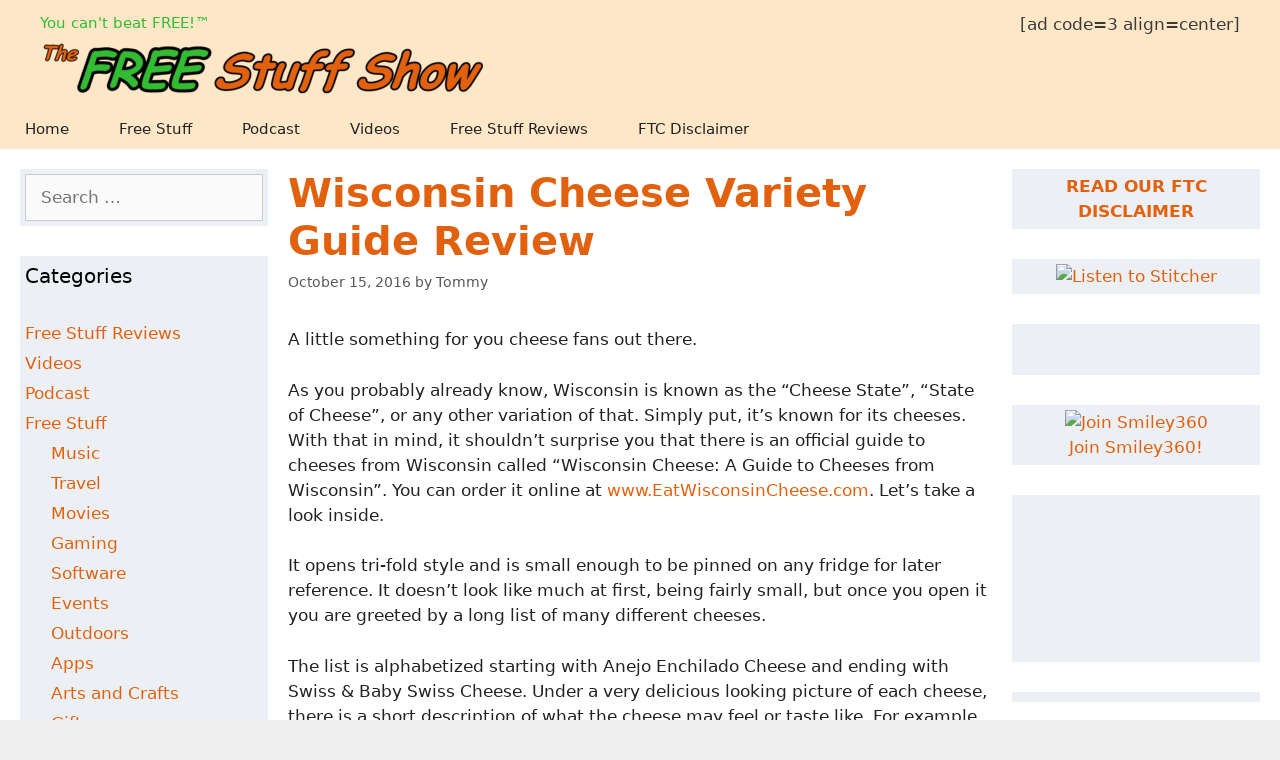

--- FILE ---
content_type: text/html; charset=UTF-8
request_url: https://thefreestuffshow.com/wisconsin-cheese-variety-guide-review/
body_size: 18215
content:
<!DOCTYPE html>
<html lang="en-US">
<head>
	<meta charset="UTF-8">
	<meta name='robots' content='index, follow, max-image-preview:large, max-snippet:-1, max-video-preview:-1' />
<meta name="viewport" content="width=device-width, initial-scale=1">
	<!-- This site is optimized with the Yoast SEO plugin v26.6 - https://yoast.com/wordpress/plugins/seo/ -->
	<title>Wisconsin Cheese Variety Guide Review - The Free Stuff Show</title>
	<link rel="canonical" href="https://thefreestuffshow.com/wisconsin-cheese-variety-guide-review/" />
	<meta property="og:locale" content="en_US" />
	<meta property="og:type" content="article" />
	<meta property="og:title" content="Wisconsin Cheese Variety Guide Review - The Free Stuff Show" />
	<meta property="og:description" content="A little something for you cheese fans out there. As you probably already know, Wisconsin is known as the &#8220;Cheese State&#8221;, &#8220;State of Cheese&#8221;, or any other variation of that. Simply put, it&#8217;s known for its cheeses. With that in mind, it shouldn&#8217;t surprise you that there is an official guide to cheeses from Wisconsin ... Read more" />
	<meta property="og:url" content="https://thefreestuffshow.com/wisconsin-cheese-variety-guide-review/" />
	<meta property="og:site_name" content="The Free Stuff Show" />
	<meta property="article:publisher" content="https://www.facebook.com/thefreestuffshow/" />
	<meta property="article:published_time" content="2016-10-15T18:28:56+00:00" />
	<meta property="article:modified_time" content="2018-01-06T21:35:30+00:00" />
	<meta property="og:image" content="https://www.eatwisconsincheese.com/EatWisconsinCheese/media/content/Cheese-Variety-Guide.gif" />
	<meta name="author" content="Tommy" />
	<meta name="twitter:card" content="summary_large_image" />
	<meta name="twitter:creator" content="@freestuffshow" />
	<meta name="twitter:site" content="@freestuffshow" />
	<meta name="twitter:label1" content="Written by" />
	<meta name="twitter:data1" content="Tommy" />
	<meta name="twitter:label2" content="Est. reading time" />
	<meta name="twitter:data2" content="2 minutes" />
	<script type="application/ld+json" class="yoast-schema-graph">{"@context":"https://schema.org","@graph":[{"@type":"WebPage","@id":"https://thefreestuffshow.com/wisconsin-cheese-variety-guide-review/","url":"https://thefreestuffshow.com/wisconsin-cheese-variety-guide-review/","name":"Wisconsin Cheese Variety Guide Review - The Free Stuff Show","isPartOf":{"@id":"https://thefreestuffshow.com/#website"},"primaryImageOfPage":{"@id":"https://thefreestuffshow.com/wisconsin-cheese-variety-guide-review/#primaryimage"},"image":{"@id":"https://thefreestuffshow.com/wisconsin-cheese-variety-guide-review/#primaryimage"},"thumbnailUrl":"https://www.eatwisconsincheese.com/EatWisconsinCheese/media/content/Cheese-Variety-Guide.gif","datePublished":"2016-10-15T18:28:56+00:00","dateModified":"2018-01-06T21:35:30+00:00","author":{"@id":"https://thefreestuffshow.com/#/schema/person/2c230f5cc9293e865fe9162364280a24"},"breadcrumb":{"@id":"https://thefreestuffshow.com/wisconsin-cheese-variety-guide-review/#breadcrumb"},"inLanguage":"en-US","potentialAction":[{"@type":"ReadAction","target":["https://thefreestuffshow.com/wisconsin-cheese-variety-guide-review/"]}]},{"@type":"ImageObject","inLanguage":"en-US","@id":"https://thefreestuffshow.com/wisconsin-cheese-variety-guide-review/#primaryimage","url":"https://www.eatwisconsincheese.com/EatWisconsinCheese/media/content/Cheese-Variety-Guide.gif","contentUrl":"https://www.eatwisconsincheese.com/EatWisconsinCheese/media/content/Cheese-Variety-Guide.gif"},{"@type":"BreadcrumbList","@id":"https://thefreestuffshow.com/wisconsin-cheese-variety-guide-review/#breadcrumb","itemListElement":[{"@type":"ListItem","position":1,"name":"Home","item":"https://thefreestuffshow.com/"},{"@type":"ListItem","position":2,"name":"Wisconsin Cheese Variety Guide Review"}]},{"@type":"WebSite","@id":"https://thefreestuffshow.com/#website","url":"https://thefreestuffshow.com/","name":"The Free Stuff Show","description":"You can&#039;t beat FREE!™","potentialAction":[{"@type":"SearchAction","target":{"@type":"EntryPoint","urlTemplate":"https://thefreestuffshow.com/?s={search_term_string}"},"query-input":{"@type":"PropertyValueSpecification","valueRequired":true,"valueName":"search_term_string"}}],"inLanguage":"en-US"},{"@type":"Person","@id":"https://thefreestuffshow.com/#/schema/person/2c230f5cc9293e865fe9162364280a24","name":"Tommy","image":{"@type":"ImageObject","inLanguage":"en-US","@id":"https://thefreestuffshow.com/#/schema/person/image/","url":"https://secure.gravatar.com/avatar/d1553909dc2ff62bc476da018c6996388294023cc4e43c51a95bcf42a2650fa7?s=96&d=mm&r=g","contentUrl":"https://secure.gravatar.com/avatar/d1553909dc2ff62bc476da018c6996388294023cc4e43c51a95bcf42a2650fa7?s=96&d=mm&r=g","caption":"Tommy"},"sameAs":["http://www.thefreestuffshow.com"],"url":"https://thefreestuffshow.com/author/tsavoia/"}]}</script>
	<!-- / Yoast SEO plugin. -->


<link rel="alternate" title="oEmbed (JSON)" type="application/json+oembed" href="https://thefreestuffshow.com/wp-json/oembed/1.0/embed?url=https%3A%2F%2Fthefreestuffshow.com%2Fwisconsin-cheese-variety-guide-review%2F" />
<link rel="alternate" title="oEmbed (XML)" type="text/xml+oembed" href="https://thefreestuffshow.com/wp-json/oembed/1.0/embed?url=https%3A%2F%2Fthefreestuffshow.com%2Fwisconsin-cheese-variety-guide-review%2F&#038;format=xml" />
<style id='wp-img-auto-sizes-contain-inline-css'>
img:is([sizes=auto i],[sizes^="auto," i]){contain-intrinsic-size:3000px 1500px}
/*# sourceURL=wp-img-auto-sizes-contain-inline-css */
</style>
<style id='wp-emoji-styles-inline-css'>

	img.wp-smiley, img.emoji {
		display: inline !important;
		border: none !important;
		box-shadow: none !important;
		height: 1em !important;
		width: 1em !important;
		margin: 0 0.07em !important;
		vertical-align: -0.1em !important;
		background: none !important;
		padding: 0 !important;
	}
/*# sourceURL=wp-emoji-styles-inline-css */
</style>
<link rel='stylesheet' id='wp-block-library-css' href='https://thefreestuffshow.com/wp-includes/css/dist/block-library/style.min.css?ver=6.9' media='all' />
<style id='wp-block-paragraph-inline-css'>
.is-small-text{font-size:.875em}.is-regular-text{font-size:1em}.is-large-text{font-size:2.25em}.is-larger-text{font-size:3em}.has-drop-cap:not(:focus):first-letter{float:left;font-size:8.4em;font-style:normal;font-weight:100;line-height:.68;margin:.05em .1em 0 0;text-transform:uppercase}body.rtl .has-drop-cap:not(:focus):first-letter{float:none;margin-left:.1em}p.has-drop-cap.has-background{overflow:hidden}:root :where(p.has-background){padding:1.25em 2.375em}:where(p.has-text-color:not(.has-link-color)) a{color:inherit}p.has-text-align-left[style*="writing-mode:vertical-lr"],p.has-text-align-right[style*="writing-mode:vertical-rl"]{rotate:180deg}
/*# sourceURL=https://thefreestuffshow.com/wp-includes/blocks/paragraph/style.min.css */
</style>
<style id='global-styles-inline-css'>
:root{--wp--preset--aspect-ratio--square: 1;--wp--preset--aspect-ratio--4-3: 4/3;--wp--preset--aspect-ratio--3-4: 3/4;--wp--preset--aspect-ratio--3-2: 3/2;--wp--preset--aspect-ratio--2-3: 2/3;--wp--preset--aspect-ratio--16-9: 16/9;--wp--preset--aspect-ratio--9-16: 9/16;--wp--preset--color--black: #000000;--wp--preset--color--cyan-bluish-gray: #abb8c3;--wp--preset--color--white: #ffffff;--wp--preset--color--pale-pink: #f78da7;--wp--preset--color--vivid-red: #cf2e2e;--wp--preset--color--luminous-vivid-orange: #ff6900;--wp--preset--color--luminous-vivid-amber: #fcb900;--wp--preset--color--light-green-cyan: #7bdcb5;--wp--preset--color--vivid-green-cyan: #00d084;--wp--preset--color--pale-cyan-blue: #8ed1fc;--wp--preset--color--vivid-cyan-blue: #0693e3;--wp--preset--color--vivid-purple: #9b51e0;--wp--preset--color--contrast: var(--contrast);--wp--preset--color--contrast-2: var(--contrast-2);--wp--preset--color--contrast-3: var(--contrast-3);--wp--preset--color--base: var(--base);--wp--preset--color--base-2: var(--base-2);--wp--preset--color--base-3: var(--base-3);--wp--preset--color--accent: var(--accent);--wp--preset--gradient--vivid-cyan-blue-to-vivid-purple: linear-gradient(135deg,rgb(6,147,227) 0%,rgb(155,81,224) 100%);--wp--preset--gradient--light-green-cyan-to-vivid-green-cyan: linear-gradient(135deg,rgb(122,220,180) 0%,rgb(0,208,130) 100%);--wp--preset--gradient--luminous-vivid-amber-to-luminous-vivid-orange: linear-gradient(135deg,rgb(252,185,0) 0%,rgb(255,105,0) 100%);--wp--preset--gradient--luminous-vivid-orange-to-vivid-red: linear-gradient(135deg,rgb(255,105,0) 0%,rgb(207,46,46) 100%);--wp--preset--gradient--very-light-gray-to-cyan-bluish-gray: linear-gradient(135deg,rgb(238,238,238) 0%,rgb(169,184,195) 100%);--wp--preset--gradient--cool-to-warm-spectrum: linear-gradient(135deg,rgb(74,234,220) 0%,rgb(151,120,209) 20%,rgb(207,42,186) 40%,rgb(238,44,130) 60%,rgb(251,105,98) 80%,rgb(254,248,76) 100%);--wp--preset--gradient--blush-light-purple: linear-gradient(135deg,rgb(255,206,236) 0%,rgb(152,150,240) 100%);--wp--preset--gradient--blush-bordeaux: linear-gradient(135deg,rgb(254,205,165) 0%,rgb(254,45,45) 50%,rgb(107,0,62) 100%);--wp--preset--gradient--luminous-dusk: linear-gradient(135deg,rgb(255,203,112) 0%,rgb(199,81,192) 50%,rgb(65,88,208) 100%);--wp--preset--gradient--pale-ocean: linear-gradient(135deg,rgb(255,245,203) 0%,rgb(182,227,212) 50%,rgb(51,167,181) 100%);--wp--preset--gradient--electric-grass: linear-gradient(135deg,rgb(202,248,128) 0%,rgb(113,206,126) 100%);--wp--preset--gradient--midnight: linear-gradient(135deg,rgb(2,3,129) 0%,rgb(40,116,252) 100%);--wp--preset--font-size--small: 13px;--wp--preset--font-size--medium: 20px;--wp--preset--font-size--large: 36px;--wp--preset--font-size--x-large: 42px;--wp--preset--spacing--20: 0.44rem;--wp--preset--spacing--30: 0.67rem;--wp--preset--spacing--40: 1rem;--wp--preset--spacing--50: 1.5rem;--wp--preset--spacing--60: 2.25rem;--wp--preset--spacing--70: 3.38rem;--wp--preset--spacing--80: 5.06rem;--wp--preset--shadow--natural: 6px 6px 9px rgba(0, 0, 0, 0.2);--wp--preset--shadow--deep: 12px 12px 50px rgba(0, 0, 0, 0.4);--wp--preset--shadow--sharp: 6px 6px 0px rgba(0, 0, 0, 0.2);--wp--preset--shadow--outlined: 6px 6px 0px -3px rgb(255, 255, 255), 6px 6px rgb(0, 0, 0);--wp--preset--shadow--crisp: 6px 6px 0px rgb(0, 0, 0);}:where(.is-layout-flex){gap: 0.5em;}:where(.is-layout-grid){gap: 0.5em;}body .is-layout-flex{display: flex;}.is-layout-flex{flex-wrap: wrap;align-items: center;}.is-layout-flex > :is(*, div){margin: 0;}body .is-layout-grid{display: grid;}.is-layout-grid > :is(*, div){margin: 0;}:where(.wp-block-columns.is-layout-flex){gap: 2em;}:where(.wp-block-columns.is-layout-grid){gap: 2em;}:where(.wp-block-post-template.is-layout-flex){gap: 1.25em;}:where(.wp-block-post-template.is-layout-grid){gap: 1.25em;}.has-black-color{color: var(--wp--preset--color--black) !important;}.has-cyan-bluish-gray-color{color: var(--wp--preset--color--cyan-bluish-gray) !important;}.has-white-color{color: var(--wp--preset--color--white) !important;}.has-pale-pink-color{color: var(--wp--preset--color--pale-pink) !important;}.has-vivid-red-color{color: var(--wp--preset--color--vivid-red) !important;}.has-luminous-vivid-orange-color{color: var(--wp--preset--color--luminous-vivid-orange) !important;}.has-luminous-vivid-amber-color{color: var(--wp--preset--color--luminous-vivid-amber) !important;}.has-light-green-cyan-color{color: var(--wp--preset--color--light-green-cyan) !important;}.has-vivid-green-cyan-color{color: var(--wp--preset--color--vivid-green-cyan) !important;}.has-pale-cyan-blue-color{color: var(--wp--preset--color--pale-cyan-blue) !important;}.has-vivid-cyan-blue-color{color: var(--wp--preset--color--vivid-cyan-blue) !important;}.has-vivid-purple-color{color: var(--wp--preset--color--vivid-purple) !important;}.has-black-background-color{background-color: var(--wp--preset--color--black) !important;}.has-cyan-bluish-gray-background-color{background-color: var(--wp--preset--color--cyan-bluish-gray) !important;}.has-white-background-color{background-color: var(--wp--preset--color--white) !important;}.has-pale-pink-background-color{background-color: var(--wp--preset--color--pale-pink) !important;}.has-vivid-red-background-color{background-color: var(--wp--preset--color--vivid-red) !important;}.has-luminous-vivid-orange-background-color{background-color: var(--wp--preset--color--luminous-vivid-orange) !important;}.has-luminous-vivid-amber-background-color{background-color: var(--wp--preset--color--luminous-vivid-amber) !important;}.has-light-green-cyan-background-color{background-color: var(--wp--preset--color--light-green-cyan) !important;}.has-vivid-green-cyan-background-color{background-color: var(--wp--preset--color--vivid-green-cyan) !important;}.has-pale-cyan-blue-background-color{background-color: var(--wp--preset--color--pale-cyan-blue) !important;}.has-vivid-cyan-blue-background-color{background-color: var(--wp--preset--color--vivid-cyan-blue) !important;}.has-vivid-purple-background-color{background-color: var(--wp--preset--color--vivid-purple) !important;}.has-black-border-color{border-color: var(--wp--preset--color--black) !important;}.has-cyan-bluish-gray-border-color{border-color: var(--wp--preset--color--cyan-bluish-gray) !important;}.has-white-border-color{border-color: var(--wp--preset--color--white) !important;}.has-pale-pink-border-color{border-color: var(--wp--preset--color--pale-pink) !important;}.has-vivid-red-border-color{border-color: var(--wp--preset--color--vivid-red) !important;}.has-luminous-vivid-orange-border-color{border-color: var(--wp--preset--color--luminous-vivid-orange) !important;}.has-luminous-vivid-amber-border-color{border-color: var(--wp--preset--color--luminous-vivid-amber) !important;}.has-light-green-cyan-border-color{border-color: var(--wp--preset--color--light-green-cyan) !important;}.has-vivid-green-cyan-border-color{border-color: var(--wp--preset--color--vivid-green-cyan) !important;}.has-pale-cyan-blue-border-color{border-color: var(--wp--preset--color--pale-cyan-blue) !important;}.has-vivid-cyan-blue-border-color{border-color: var(--wp--preset--color--vivid-cyan-blue) !important;}.has-vivid-purple-border-color{border-color: var(--wp--preset--color--vivid-purple) !important;}.has-vivid-cyan-blue-to-vivid-purple-gradient-background{background: var(--wp--preset--gradient--vivid-cyan-blue-to-vivid-purple) !important;}.has-light-green-cyan-to-vivid-green-cyan-gradient-background{background: var(--wp--preset--gradient--light-green-cyan-to-vivid-green-cyan) !important;}.has-luminous-vivid-amber-to-luminous-vivid-orange-gradient-background{background: var(--wp--preset--gradient--luminous-vivid-amber-to-luminous-vivid-orange) !important;}.has-luminous-vivid-orange-to-vivid-red-gradient-background{background: var(--wp--preset--gradient--luminous-vivid-orange-to-vivid-red) !important;}.has-very-light-gray-to-cyan-bluish-gray-gradient-background{background: var(--wp--preset--gradient--very-light-gray-to-cyan-bluish-gray) !important;}.has-cool-to-warm-spectrum-gradient-background{background: var(--wp--preset--gradient--cool-to-warm-spectrum) !important;}.has-blush-light-purple-gradient-background{background: var(--wp--preset--gradient--blush-light-purple) !important;}.has-blush-bordeaux-gradient-background{background: var(--wp--preset--gradient--blush-bordeaux) !important;}.has-luminous-dusk-gradient-background{background: var(--wp--preset--gradient--luminous-dusk) !important;}.has-pale-ocean-gradient-background{background: var(--wp--preset--gradient--pale-ocean) !important;}.has-electric-grass-gradient-background{background: var(--wp--preset--gradient--electric-grass) !important;}.has-midnight-gradient-background{background: var(--wp--preset--gradient--midnight) !important;}.has-small-font-size{font-size: var(--wp--preset--font-size--small) !important;}.has-medium-font-size{font-size: var(--wp--preset--font-size--medium) !important;}.has-large-font-size{font-size: var(--wp--preset--font-size--large) !important;}.has-x-large-font-size{font-size: var(--wp--preset--font-size--x-large) !important;}
/*# sourceURL=global-styles-inline-css */
</style>

<style id='classic-theme-styles-inline-css'>
/*! This file is auto-generated */
.wp-block-button__link{color:#fff;background-color:#32373c;border-radius:9999px;box-shadow:none;text-decoration:none;padding:calc(.667em + 2px) calc(1.333em + 2px);font-size:1.125em}.wp-block-file__button{background:#32373c;color:#fff;text-decoration:none}
/*# sourceURL=/wp-includes/css/classic-themes.min.css */
</style>
<link rel='stylesheet' id='generate-style-grid-css' href='https://thefreestuffshow.com/wp-content/themes/generatepress/assets/css/unsemantic-grid.min.css?ver=3.6.1' media='all' />
<link rel='stylesheet' id='generate-style-css' href='https://thefreestuffshow.com/wp-content/themes/generatepress/assets/css/style.min.css?ver=3.6.1' media='all' />
<style id='generate-style-inline-css'>
body{background-color:#efefef;color:#3a3a3a;}a{color:#1e73be;}a:hover, a:focus{text-decoration:underline;}.entry-title a, .site-branding a, a.button, .wp-block-button__link, .main-navigation a{text-decoration:none;}a:hover, a:focus, a:active{color:#000000;}body .grid-container{max-width:2000px;}.wp-block-group__inner-container{max-width:2000px;margin-left:auto;margin-right:auto;}:root{--contrast:#222222;--contrast-2:#575760;--contrast-3:#b2b2be;--base:#f0f0f0;--base-2:#f7f8f9;--base-3:#ffffff;--accent:#1e73be;}:root .has-contrast-color{color:var(--contrast);}:root .has-contrast-background-color{background-color:var(--contrast);}:root .has-contrast-2-color{color:var(--contrast-2);}:root .has-contrast-2-background-color{background-color:var(--contrast-2);}:root .has-contrast-3-color{color:var(--contrast-3);}:root .has-contrast-3-background-color{background-color:var(--contrast-3);}:root .has-base-color{color:var(--base);}:root .has-base-background-color{background-color:var(--base);}:root .has-base-2-color{color:var(--base-2);}:root .has-base-2-background-color{background-color:var(--base-2);}:root .has-base-3-color{color:var(--base-3);}:root .has-base-3-background-color{background-color:var(--base-3);}:root .has-accent-color{color:var(--accent);}:root .has-accent-background-color{background-color:var(--accent);}body, button, input, select, textarea{font-family:-apple-system, system-ui, BlinkMacSystemFont, "Segoe UI", Helvetica, Arial, sans-serif, "Apple Color Emoji", "Segoe UI Emoji", "Segoe UI Symbol";}body{line-height:1.5;}.entry-content > [class*="wp-block-"]:not(:last-child):not(.wp-block-heading){margin-bottom:1.5em;}.main-navigation .main-nav ul ul li a{font-size:14px;}.sidebar .widget, .footer-widgets .widget{font-size:17px;}h1{font-weight:bold;font-size:40px;}h2{font-weight:bold;font-size:30px;}h3{font-size:20px;}h4{font-size:inherit;}h5{font-size:inherit;}@media (max-width:768px){.main-title{font-size:20px;}h1{font-size:30px;}h2{font-size:25px;}}.top-bar{background-color:#636363;color:#ffffff;}.top-bar a{color:#ffffff;}.top-bar a:hover{color:#303030;}.site-header{background-color:#fee7c7;color:#3a3a3a;}.site-header a{color:#3a3a3a;}.main-title a,.main-title a:hover{color:var(--contrast);}.site-description{color:#33bb33;}.mobile-menu-control-wrapper .menu-toggle,.mobile-menu-control-wrapper .menu-toggle:hover,.mobile-menu-control-wrapper .menu-toggle:focus,.has-inline-mobile-toggle #site-navigation.toggled{background-color:rgba(0, 0, 0, 0.02);}.main-navigation,.main-navigation ul ul{background-color:#fee7c7;}.main-navigation .main-nav ul li a, .main-navigation .menu-toggle, .main-navigation .menu-bar-items{color:var(--contrast);}.main-navigation .main-nav ul li:not([class*="current-menu-"]):hover > a, .main-navigation .main-nav ul li:not([class*="current-menu-"]):focus > a, .main-navigation .main-nav ul li.sfHover:not([class*="current-menu-"]) > a, .main-navigation .menu-bar-item:hover > a, .main-navigation .menu-bar-item.sfHover > a{color:#ffffff;background-color:#4bce4b;}button.menu-toggle:hover,button.menu-toggle:focus,.main-navigation .mobile-bar-items a,.main-navigation .mobile-bar-items a:hover,.main-navigation .mobile-bar-items a:focus{color:var(--contrast);}.main-navigation .main-nav ul li[class*="current-menu-"] > a{color:#ffffff;background-color:#3f3f3f;}.navigation-search input[type="search"],.navigation-search input[type="search"]:active, .navigation-search input[type="search"]:focus, .main-navigation .main-nav ul li.search-item.active > a, .main-navigation .menu-bar-items .search-item.active > a{color:#ffffff;background-color:#4bce4b;}.main-navigation ul ul{background-color:#3f3f3f;}.main-navigation .main-nav ul ul li a{color:#ffffff;}.main-navigation .main-nav ul ul li:not([class*="current-menu-"]):hover > a,.main-navigation .main-nav ul ul li:not([class*="current-menu-"]):focus > a, .main-navigation .main-nav ul ul li.sfHover:not([class*="current-menu-"]) > a{color:#ffffff;background-color:#4f4f4f;}.main-navigation .main-nav ul ul li[class*="current-menu-"] > a{color:#ffffff;background-color:#4f4f4f;}.separate-containers .inside-article, .separate-containers .comments-area, .separate-containers .page-header, .one-container .container, .separate-containers .paging-navigation, .inside-page-header{color:var(--contrast);background-color:#ffffff;}.inside-article a,.paging-navigation a,.comments-area a,.page-header a{color:#e2610f;}.inside-article a:hover,.paging-navigation a:hover,.comments-area a:hover,.page-header a:hover{color:#4bce4b;}.entry-meta{color:#595959;}.entry-meta a{color:#595959;}.entry-meta a:hover{color:#1e73be;}h1{color:#e2610f;}h2{color:#e2610f;}h3{color:#e2610f;}h4{color:#e2610f;}h5{color:#e2610f;}h6{color:#e2610f;}.sidebar .widget{background-color:#ecf0f4;}.sidebar .widget a{color:#e2610f;}.sidebar .widget a:hover{color:#4bce4b;}.sidebar .widget .widget-title{color:#000000;}.footer-widgets{background-color:#ffffff;}.footer-widgets .widget-title{color:#000000;}.site-info{color:var(--contrast);background-color:#fee7c7;}.site-info a{color:#e2610f;}.site-info a:hover{color:#33bb33;}.footer-bar .widget_nav_menu .current-menu-item a{color:#33bb33;}input[type="text"],input[type="email"],input[type="url"],input[type="password"],input[type="search"],input[type="tel"],input[type="number"],textarea,select{color:#666666;background-color:#fafafa;border-color:#cccccc;}input[type="text"]:focus,input[type="email"]:focus,input[type="url"]:focus,input[type="password"]:focus,input[type="search"]:focus,input[type="tel"]:focus,input[type="number"]:focus,textarea:focus,select:focus{color:#666666;background-color:#ffffff;border-color:#bfbfbf;}button,html input[type="button"],input[type="reset"],input[type="submit"],a.button,a.wp-block-button__link:not(.has-background){color:#ffffff;background-color:#666666;}button:hover,html input[type="button"]:hover,input[type="reset"]:hover,input[type="submit"]:hover,a.button:hover,button:focus,html input[type="button"]:focus,input[type="reset"]:focus,input[type="submit"]:focus,a.button:focus,a.wp-block-button__link:not(.has-background):active,a.wp-block-button__link:not(.has-background):focus,a.wp-block-button__link:not(.has-background):hover{color:#ffffff;background-color:#3f3f3f;}a.generate-back-to-top{background-color:rgba( 0,0,0,0.4 );color:#ffffff;}a.generate-back-to-top:hover,a.generate-back-to-top:focus{background-color:rgba( 0,0,0,0.6 );color:#ffffff;}:root{--gp-search-modal-bg-color:var(--base-3);--gp-search-modal-text-color:var(--contrast);--gp-search-modal-overlay-bg-color:rgba(0,0,0,0.2);}@media (max-width: 485px){.main-navigation .menu-bar-item:hover > a, .main-navigation .menu-bar-item.sfHover > a{background:none;color:var(--contrast);}}.inside-top-bar{padding:10px;}.inside-header{padding:12px 40px 8px 40px;}.separate-containers .inside-article, .separate-containers .comments-area, .separate-containers .page-header, .separate-containers .paging-navigation, .one-container .site-content, .inside-page-header{padding:20px;}.site-main .wp-block-group__inner-container{padding:20px;}.entry-content .alignwide, body:not(.no-sidebar) .entry-content .alignfull{margin-left:-20px;width:calc(100% + 40px);max-width:calc(100% + 40px);}.one-container.right-sidebar .site-main,.one-container.both-right .site-main{margin-right:20px;}.one-container.left-sidebar .site-main,.one-container.both-left .site-main{margin-left:20px;}.one-container.both-sidebars .site-main{margin:0px 20px 0px 20px;}.main-navigation .main-nav ul li a,.menu-toggle,.main-navigation .mobile-bar-items a{padding-left:25px;padding-right:25px;line-height:39px;}.main-navigation .main-nav ul ul li a{padding:10px 25px 10px 25px;}.navigation-search input[type="search"]{height:39px;}.rtl .menu-item-has-children .dropdown-menu-toggle{padding-left:25px;}.menu-item-has-children .dropdown-menu-toggle{padding-right:25px;}.rtl .main-navigation .main-nav ul li.menu-item-has-children > a{padding-right:25px;}.widget-area .widget{padding:5px;}.site-info{padding:20px;}@media (max-width:768px){.separate-containers .inside-article, .separate-containers .comments-area, .separate-containers .page-header, .separate-containers .paging-navigation, .one-container .site-content, .inside-page-header{padding:30px;}.site-main .wp-block-group__inner-container{padding:30px;}.site-info{padding-right:10px;padding-left:10px;}.entry-content .alignwide, body:not(.no-sidebar) .entry-content .alignfull{margin-left:-30px;width:calc(100% + 60px);max-width:calc(100% + 60px);}}/* End cached CSS */@media (max-width: 485px){.main-navigation .menu-toggle,.main-navigation .mobile-bar-items,.sidebar-nav-mobile:not(#sticky-placeholder){display:block;}.main-navigation ul,.gen-sidebar-nav{display:none;}[class*="nav-float-"] .site-header .inside-header > *{float:none;clear:both;}}
.dynamic-author-image-rounded{border-radius:100%;}.dynamic-featured-image, .dynamic-author-image{vertical-align:middle;}.one-container.blog .dynamic-content-template:not(:last-child), .one-container.archive .dynamic-content-template:not(:last-child){padding-bottom:0px;}.dynamic-entry-excerpt > p:last-child{margin-bottom:0px;}
.main-navigation.toggled .main-nav > ul{background-color: #fee7c7}
.navigation-branding .main-title{font-weight:bold;text-transform:none;font-size:25px;}@media (max-width: 485px){.navigation-branding .main-title{font-size:20px;}}
/*# sourceURL=generate-style-inline-css */
</style>
<link rel='stylesheet' id='generate-mobile-style-css' href='https://thefreestuffshow.com/wp-content/themes/generatepress/assets/css/mobile.min.css?ver=3.6.1' media='all' />
<link rel='stylesheet' id='generate-font-icons-css' href='https://thefreestuffshow.com/wp-content/themes/generatepress/assets/css/components/font-icons.min.css?ver=3.6.1' media='all' />
<link rel='stylesheet' id='generate-navigation-branding-css' href='https://thefreestuffshow.com/wp-content/plugins/gp-premium/menu-plus/functions/css/navigation-branding.min.css?ver=2.5.5' media='all' />
<style id='generate-navigation-branding-inline-css'>
@media (max-width: 485px){.site-header, #site-navigation, #sticky-navigation{display:none !important;opacity:0.0;}#mobile-header{display:block !important;width:100% !important;}#mobile-header .main-nav > ul{display:none;}#mobile-header.toggled .main-nav > ul, #mobile-header .menu-toggle, #mobile-header .mobile-bar-items{display:block;}#mobile-header .main-nav{-ms-flex:0 0 100%;flex:0 0 100%;-webkit-box-ordinal-group:5;-ms-flex-order:4;order:4;}}.navigation-branding img, .site-logo.mobile-header-logo img{height:39px;width:auto;}.navigation-branding .main-title{line-height:39px;}@media (max-width: 2010px){#site-navigation .navigation-branding, #sticky-navigation .navigation-branding{margin-left:10px;}}@media (max-width: 485px){.main-navigation:not(.slideout-navigation) .main-nav{-ms-flex:0 0 100%;flex:0 0 100%;}.main-navigation:not(.slideout-navigation) .inside-navigation{-ms-flex-wrap:wrap;flex-wrap:wrap;display:-webkit-box;display:-ms-flexbox;display:flex;}.nav-aligned-center .navigation-branding, .nav-aligned-left .navigation-branding{margin-right:auto;}.nav-aligned-center  .main-navigation.has-branding:not(.slideout-navigation) .inside-navigation .main-nav,.nav-aligned-center  .main-navigation.has-sticky-branding.navigation-stick .inside-navigation .main-nav,.nav-aligned-left  .main-navigation.has-branding:not(.slideout-navigation) .inside-navigation .main-nav,.nav-aligned-left  .main-navigation.has-sticky-branding.navigation-stick .inside-navigation .main-nav{margin-right:0px;}}
/*# sourceURL=generate-navigation-branding-inline-css */
</style>
<link rel='stylesheet' id='awpcp-font-awesome-css' href='https://thefreestuffshow.com/wp-content/plugins/another-wordpress-classifieds-plugin/resources/vendors/fontawesome/css/all.min.css?ver=5.2.0' media='all' />
<link rel='stylesheet' id='awpcp-frontend-style-css' href='https://thefreestuffshow.com/wp-content/plugins/another-wordpress-classifieds-plugin/resources/css/awpcpstyle.css?ver=4.4.3' media='all' />
<script src="https://thefreestuffshow.com/wp-includes/js/jquery/jquery.min.js?ver=3.7.1" id="jquery-core-js"></script>
<link rel="https://api.w.org/" href="https://thefreestuffshow.com/wp-json/" /><link rel="alternate" title="JSON" type="application/json" href="https://thefreestuffshow.com/wp-json/wp/v2/posts/825" /><link rel="EditURI" type="application/rsd+xml" title="RSD" href="https://thefreestuffshow.com/xmlrpc.php?rsd" />
<meta name="generator" content="WordPress 6.9" />
<link rel='shortlink' href='https://thefreestuffshow.com/?p=825' />
            <script type="text/javascript"><!--
                                function powerpress_pinw(pinw_url){window.open(pinw_url, 'PowerPressPlayer','toolbar=0,status=0,resizable=1,width=460,height=320');	return false;}
                //-->

                // tabnab protection
                window.addEventListener('load', function () {
                    // make all links have rel="noopener noreferrer"
                    document.querySelectorAll('a[target="_blank"]').forEach(link => {
                        link.setAttribute('rel', 'noopener noreferrer');
                    });
                });
            </script>
            <style>.recentcomments a{display:inline !important;padding:0 !important;margin:0 !important;}</style><link rel="canonical" href="https://thefreestuffshow.com/wisconsin-cheese-variety-guide-review/" />
</head>

<body class="wp-singular post-template-default single single-post postid-825 single-format-standard wp-custom-logo wp-embed-responsive wp-theme-generatepress post-image-above-header post-image-aligned-center sticky-menu-fade mobile-header mobile-header-logo mobile-header-sticky both-sidebars nav-below-header one-container fluid-header active-footer-widgets-3 nav-aligned-left header-aligned-left dropdown-hover" itemtype="https://schema.org/Blog" itemscope>
	<a class="screen-reader-text skip-link" href="#content" title="Skip to content">Skip to content</a>		<header class="site-header" id="masthead" aria-label="Site"  itemtype="https://schema.org/WPHeader" itemscope>
			<div class="inside-header">
							<div class="header-widget">
				<aside id="block-3" class="widget inner-padding widget_block widget_text">
<p>[ad code=3 align=center]</p>
</aside>			</div>
			<div class="site-branding">
						
						<p class="site-description" itemprop="description">You can&#039;t beat FREE!™</p>
					</div><div class="site-logo">
					<a href="https://thefreestuffshow.com/" rel="home">
						<img  class="header-image is-logo-image" alt="The Free Stuff Show" src="https://thefreestuffshow.com/wp-content/uploads/2022/06/object0.png" />
					</a>
				</div>			</div>
		</header>
				<nav id="mobile-header" data-auto-hide-sticky itemtype="https://schema.org/SiteNavigationElement" itemscope class="main-navigation mobile-header-navigation has-branding has-sticky-branding">
			<div class="inside-navigation grid-container grid-parent">
				<div class="site-logo mobile-header-logo">
						<a href="https://thefreestuffshow.com/" title="The Free Stuff Show" rel="home">
							<img src="https://thefreestuffshow.com/wp-content/uploads/2022/06/object0.png" alt="The Free Stuff Show" class="is-logo-image" width="443" height="68" />
						</a>
					</div>					<button class="menu-toggle" aria-controls="mobile-menu" aria-expanded="false">
						<span class="mobile-menu">Menu</span>					</button>
					<div id="mobile-menu" class="main-nav"><ul id="menu-menu" class=" menu sf-menu"><li id="menu-item-30" class="menu-item menu-item-type-custom menu-item-object-custom menu-item-30"><a href="https://www.thefreestuffshow.com">Home</a></li>
<li id="menu-item-34" class="menu-item menu-item-type-taxonomy menu-item-object-category current-post-ancestor menu-item-34"><a href="https://thefreestuffshow.com/category/free-stuff/">Free Stuff</a></li>
<li id="menu-item-33" class="menu-item menu-item-type-taxonomy menu-item-object-category menu-item-33"><a href="https://thefreestuffshow.com/category/podcast/">Podcast</a></li>
<li id="menu-item-642" class="menu-item menu-item-type-taxonomy menu-item-object-category menu-item-642"><a href="https://thefreestuffshow.com/category/videos/">Videos</a></li>
<li id="menu-item-643" class="menu-item menu-item-type-taxonomy menu-item-object-category menu-item-643"><a href="https://thefreestuffshow.com/category/free-stuff-reviews/">Free Stuff Reviews</a></li>
<li id="menu-item-262" class="menu-item menu-item-type-post_type menu-item-object-page menu-item-262"><a href="https://thefreestuffshow.com/ftc-disclaimer/">FTC Disclaimer</a></li>
</ul></div>			</div><!-- .inside-navigation -->
		</nav><!-- #site-navigation -->
				<nav class="main-navigation sub-menu-right" id="site-navigation" aria-label="Primary"  itemtype="https://schema.org/SiteNavigationElement" itemscope>
			<div class="inside-navigation grid-container grid-parent">
								<button class="menu-toggle" aria-controls="primary-menu" aria-expanded="false">
					<span class="mobile-menu">Menu</span>				</button>
				<div id="primary-menu" class="main-nav"><ul id="menu-menu-1" class=" menu sf-menu"><li class="menu-item menu-item-type-custom menu-item-object-custom menu-item-30"><a href="https://www.thefreestuffshow.com">Home</a></li>
<li class="menu-item menu-item-type-taxonomy menu-item-object-category current-post-ancestor menu-item-34"><a href="https://thefreestuffshow.com/category/free-stuff/">Free Stuff</a></li>
<li class="menu-item menu-item-type-taxonomy menu-item-object-category menu-item-33"><a href="https://thefreestuffshow.com/category/podcast/">Podcast</a></li>
<li class="menu-item menu-item-type-taxonomy menu-item-object-category menu-item-642"><a href="https://thefreestuffshow.com/category/videos/">Videos</a></li>
<li class="menu-item menu-item-type-taxonomy menu-item-object-category menu-item-643"><a href="https://thefreestuffshow.com/category/free-stuff-reviews/">Free Stuff Reviews</a></li>
<li class="menu-item menu-item-type-post_type menu-item-object-page menu-item-262"><a href="https://thefreestuffshow.com/ftc-disclaimer/">FTC Disclaimer</a></li>
</ul></div>			</div>
		</nav>
		
	<div class="site grid-container container hfeed grid-parent" id="page">
				<div class="site-content" id="content">
			
	<div class="content-area grid-parent mobile-grid-100 push-20 grid-60 tablet-push-20 tablet-grid-60" id="primary">
		<main class="site-main" id="main">
			
<article id="post-825" class="post-825 post type-post status-publish format-standard hentry category-food category-household tag-free tag-deal tag-freebie tag-household tag-food tag-cheese tag-wisconsin-cheese-guide tag-booklet" itemtype="https://schema.org/CreativeWork" itemscope>
	<div class="inside-article">
					<header class="entry-header">
				<h1 class="entry-title" itemprop="headline">Wisconsin Cheese Variety Guide Review</h1>		<div class="entry-meta">
			<span class="posted-on"><time class="updated" datetime="2018-01-06T17:35:30-04:00" itemprop="dateModified">January 6, 2018</time><time class="entry-date published" datetime="2016-10-15T14:28:56-04:00" itemprop="datePublished">October 15, 2016</time></span> <span class="byline">by <span class="author vcard" itemprop="author" itemtype="https://schema.org/Person" itemscope><a class="url fn n" href="https://thefreestuffshow.com/author/tsavoia/" title="View all posts by Tommy" rel="author" itemprop="url"><span class="author-name" itemprop="name">Tommy</span></a></span></span> 		</div>
					</header>
			
		<div class="entry-content" itemprop="text">
			<p>A little something for you cheese fans out there.</p>
<p>As you probably already know, Wisconsin is known as the &#8220;Cheese State&#8221;, &#8220;State of Cheese&#8221;, or any other variation of that. Simply put, it&#8217;s known for its cheeses. With that in mind, it shouldn&#8217;t surprise you that there is an official guide to cheeses from Wisconsin called &#8220;Wisconsin Cheese: A Guide to Cheeses from Wisconsin&#8221;. You can order it online at <a href="https://www.eatwisconsincheese.com/cheeses/cheese-variety-guide" target="_blank">www.EatWisconsinCheese.com</a>. Let&#8217;s take a look inside.</p>
<p>It opens tri-fold style and is small enough to be pinned on any fridge for later reference. It doesn&#8217;t look like much at first, being fairly small, but once you open it you are greeted by a long list of many different cheeses.</p>
<p>The list i<img fetchpriority="high" decoding="async" class="alignleft" src="https://www.eatwisconsincheese.com/EatWisconsinCheese/media/content/Cheese-Variety-Guide.gif" alt="" width="303" height="307" />s alphabetized starting with Anejo Enchilado Cheese and ending with Swiss &amp; Baby Swiss Cheese. Under a very delicious looking picture of each cheese, there is a short description of what the cheese may feel or taste like. For example, Anejo Enchilado Cheese is described as &#8220;A bright, reddish-orange exterior with a firm, ivory interior. Texture is semi-soft, almost firm and slightly crumbly. It offers a full, strong, slightly salty flavor.&#8221; Can&#8217;t you just taste it already. I think you can tell by now that whoever was writing the descriptions for these cheeses was <em>very</em> well educated in the field, and probably enjoyed taste-testing them, too.</p>
<p>For some cheeses, there is even a little tidbit of history for those who are curious. Other cheeses, such as Colby Cheese, are labelled as a &#8220;Wisconsin Original&#8221;.</p>
<p>On the outside flaps, there are various tips for cheese enthusiasts, such as tips for cheese storage and cooking.</p>
<p>All in all, the Wisconsin Cheese Variety Guide is a neat little booklet to have on hand when you&#8217;re curious for a little info on cheeses. And the best part? It&#8217;s FREE! To get your Wisconsin Cheese Variety Guide, just visit their <a href="https://www.eatwisconsincheese.com/cheeses/cheese-variety-guide" target="_blank">official website</a> and fill out the form.</p>
		</div>

				<footer class="entry-meta" aria-label="Entry meta">
			<span class="cat-links"><span class="screen-reader-text">Categories </span><a href="https://thefreestuffshow.com/category/free-stuff/food/" rel="category tag">Food</a>, <a href="https://thefreestuffshow.com/category/free-stuff/household/" rel="category tag">Household</a></span> <span class="tags-links"><span class="screen-reader-text">Tags </span><a href="https://thefreestuffshow.com/tag/free/" rel="tag">free</a>, <a href="https://thefreestuffshow.com/tag/deal/" rel="tag">deal</a>, <a href="https://thefreestuffshow.com/tag/freebie/" rel="tag">freebie</a>, <a href="https://thefreestuffshow.com/tag/household/" rel="tag">household</a>, <a href="https://thefreestuffshow.com/tag/food/" rel="tag">food</a>, <a href="https://thefreestuffshow.com/tag/cheese/" rel="tag">cheese</a>, <a href="https://thefreestuffshow.com/tag/wisconsin-cheese-guide/" rel="tag">Wisconsin Cheese Guide</a>, <a href="https://thefreestuffshow.com/tag/booklet/" rel="tag">booklet</a></span> 		<nav id="nav-below" class="post-navigation" aria-label="Posts">
			<div class="nav-previous"><span class="prev"><a href="https://thefreestuffshow.com/night-provision-bx-550-usb-bike-headlight-review/" rel="prev">Night Provision BX-550 USB Bike Headlight review</a></span></div><div class="nav-next"><span class="next"><a href="https://thefreestuffshow.com/celebrate-national-sandwich-day-113-subway/" rel="next">Celebrate National Sandwich Day on 11/3 at Subway!</a></span></div>		</nav>
				</footer>
			</div>
</article>

			<div class="comments-area">
				<div id="comments">

	<h2 class="comments-title">1 thought on &ldquo;Wisconsin Cheese Variety Guide Review&rdquo;</h2>
		<ol class="comment-list">
			
		<li id="comment-1452" class="comment even thread-even depth-1">
			<article class="comment-body" id="div-comment-1452"  itemtype="https://schema.org/Comment" itemscope>
				<footer class="comment-meta" aria-label="Comment meta">
					<img alt='' src='https://secure.gravatar.com/avatar/?s=50&#038;d=mm&#038;r=g' srcset='https://secure.gravatar.com/avatar/?s=100&#038;d=mm&#038;r=g 2x' class='avatar avatar-50 photo avatar-default' height='50' width='50' decoding='async'/>					<div class="comment-author-info">
						<div class="comment-author vcard" itemprop="author" itemtype="https://schema.org/Person" itemscope>
							<cite itemprop="name" class="fn">Anonymous</cite>						</div>

													<div class="entry-meta comment-metadata">
								<a href="https://thefreestuffshow.com/wisconsin-cheese-variety-guide-review/#comment-1452">									<time datetime="2017-04-23T00:31:12-04:00" itemprop="datePublished">
										April 23, 2017 at 12:31 am									</time>
								</a>							</div>
												</div>

									</footer>

				<div class="comment-content" itemprop="text">
					<p>Also contains cheese storage guidelines, buying tips, handling and cooking guidelines and tips on serving a Wisconsin Cheese Course.</p>
				</div>
			</article>
			</li><!-- #comment-## -->
		</ol><!-- .comment-list -->

				<p class="no-comments">Comments are closed.</p>
		
</div><!-- #comments -->
			</div>

					</main>
	</div>

	<div class="widget-area sidebar is-left-sidebar grid-20 tablet-grid-20 mobile-grid-100 grid-parent pull-60 tablet-pull-60" id="left-sidebar">
	<div class="inside-left-sidebar">
		<aside id="search-2" class="widget inner-padding widget_search"><form method="get" class="search-form" action="https://thefreestuffshow.com/">
	<label>
		<span class="screen-reader-text">Search for:</span>
		<input type="search" class="search-field" placeholder="Search &hellip;" value="" name="s" title="Search for:">
	</label>
	<input type="submit" class="search-submit" value="Search"></form>
</aside><aside id="categories-2" class="widget inner-padding widget_categories"><h2 class="widget-title">Categories</h2>
			<ul>
					<li class="cat-item cat-item-37"><a href="https://thefreestuffshow.com/category/free-stuff-reviews/">Free Stuff Reviews</a>
</li>
	<li class="cat-item cat-item-69"><a href="https://thefreestuffshow.com/category/videos/">Videos</a>
</li>
	<li class="cat-item cat-item-5"><a href="https://thefreestuffshow.com/category/podcast/">Podcast</a>
</li>
	<li class="cat-item cat-item-6"><a href="https://thefreestuffshow.com/category/free-stuff/">Free Stuff</a>
<ul class='children'>
	<li class="cat-item cat-item-8"><a href="https://thefreestuffshow.com/category/free-stuff/music/">Music</a>
</li>
	<li class="cat-item cat-item-228"><a href="https://thefreestuffshow.com/category/free-stuff/travel/">Travel</a>
</li>
	<li class="cat-item cat-item-9"><a href="https://thefreestuffshow.com/category/free-stuff/movies/">Movies</a>
</li>
	<li class="cat-item cat-item-258"><a href="https://thefreestuffshow.com/category/free-stuff/gaming/">Gaming</a>
</li>
	<li class="cat-item cat-item-10"><a href="https://thefreestuffshow.com/category/free-stuff/software/">Software</a>
</li>
	<li class="cat-item cat-item-15"><a href="https://thefreestuffshow.com/category/free-stuff/events/">Events</a>
</li>
	<li class="cat-item cat-item-280"><a href="https://thefreestuffshow.com/category/free-stuff/outdoors/">Outdoors</a>
</li>
	<li class="cat-item cat-item-19"><a href="https://thefreestuffshow.com/category/free-stuff/apps/">Apps</a>
</li>
	<li class="cat-item cat-item-330"><a href="https://thefreestuffshow.com/category/free-stuff/arts-and-crafts/">Arts and Crafts</a>
</li>
	<li class="cat-item cat-item-30"><a href="https://thefreestuffshow.com/category/free-stuff/gifts/">Gifts</a>
</li>
	<li class="cat-item cat-item-402"><a href="https://thefreestuffshow.com/category/free-stuff/toys/">Toys</a>
</li>
	<li class="cat-item cat-item-31"><a href="https://thefreestuffshow.com/category/free-stuff/education/">Education</a>
</li>
	<li class="cat-item cat-item-485"><a href="https://thefreestuffshow.com/category/free-stuff/sports/">Sports</a>
</li>
	<li class="cat-item cat-item-32"><a href="https://thefreestuffshow.com/category/free-stuff/food/">Food</a>
</li>
	<li class="cat-item cat-item-55"><a href="https://thefreestuffshow.com/category/free-stuff/pets/">Pets</a>
</li>
	<li class="cat-item cat-item-70"><a href="https://thefreestuffshow.com/category/free-stuff/household/">Household</a>
</li>
	<li class="cat-item cat-item-88"><a href="https://thefreestuffshow.com/category/free-stuff/health/">Health</a>
</li>
	<li class="cat-item cat-item-98"><a href="https://thefreestuffshow.com/category/free-stuff/memberships/">Memberships</a>
</li>
	<li class="cat-item cat-item-140"><a href="https://thefreestuffshow.com/category/free-stuff/clothes/">Clothes</a>
</li>
	<li class="cat-item cat-item-7"><a href="https://thefreestuffshow.com/category/free-stuff/publications/">Publications</a>
	<ul class='children'>
	<li class="cat-item cat-item-267"><a href="https://thefreestuffshow.com/category/free-stuff/publications/audio-books/">audio books</a>
</li>
	</ul>
</li>
</ul>
</li>
	<li class="cat-item cat-item-221"><a href="https://thefreestuffshow.com/category/family/">Family</a>
</li>
			</ul>

			</aside>
		<aside id="recent-posts-2" class="widget inner-padding widget_recent_entries">
		<h2 class="widget-title">Recent Posts</h2>
		<ul>
											<li>
					<a href="https://thefreestuffshow.com/tfss-26-freebies-for-international-podcast-day/">TFSS-26 – Freebies for International Podcast Day</a>
									</li>
											<li>
					<a href="https://thefreestuffshow.com/tfss-25-free-comic-book-day-2019-live-at-asu/">TFSS-25 – Free Comic Book Day 2019 Live at ASU</a>
									</li>
											<li>
					<a href="https://thefreestuffshow.com/get-rewarded-with-a-medium-slush-from-sonic-drive-in/">Get Rewarded with a Medium Slush from Sonic Drive-In</a>
									</li>
											<li>
					<a href="https://thefreestuffshow.com/get-a-free-milkshake-at-steak-n-shake/">Get a Free Milkshake at Steak &#8216;n Shake</a>
									</li>
											<li>
					<a href="https://thefreestuffshow.com/fss-live-stream-01-the-best-and-worst-free-stuff/">FSS Live Stream 01 &#8211; The Best and Worst Free Stuff</a>
									</li>
					</ul>

		</aside><aside id="recent-comments-2" class="widget inner-padding widget_recent_comments"><h2 class="widget-title">Recent Comments</h2><ul id="recentcomments"><li class="recentcomments"><span class="comment-author-link"><a href="https://www.opendoor-comics.com/spinner/2019/05/10/new-episode-of-the-free-stuff-show-podcast-tfss-25-free-comic-book-day-2019-live-at-asu-https-thefreestuffshow-com-tfss-25-free-comic-book-day-2019-l" class="url" rel="ugc external nofollow">New episode of The Free Stuff Show #Podcast! TFSS-25 &ndash; Free Comic Book Day 2019 Live at ASU https://thefreestuffshow.com/tfss-25-free-comic-book-day-2019-live-at-asu/&nbsp;&hellip; We&#8217;re live at the Appalachian State University Bookstore for F</a></span> on <a href="https://thefreestuffshow.com/tfss-25-free-comic-book-day-2019-live-at-asu/#comment-1865">TFSS-25 – Free Comic Book Day 2019 Live at ASU</a></li><li class="recentcomments"><span class="comment-author-link"><a href="https://thefreestuffshow.com/tfss-24-free-stuff-for-the-new-year/" class="url" rel="ugc">TFSS-24 - Free Stuff for the New Year - The Free Stuff Show</a></span> on <a href="https://thefreestuffshow.com/free-strategy-guide-for-the-new-year/#comment-1864">Free Strategy Guide for the New Year</a></li><li class="recentcomments"><span class="comment-author-link"><a href="https://thefreestuffshow.com/tfss-24-free-stuff-for-the-new-year/" class="url" rel="ugc">TFSS-24 - Free Stuff for the New Year - The Free Stuff Show</a></span> on <a href="https://thefreestuffshow.com/free-calendars-for-2019/#comment-1863">Free Calendars for 2019</a></li><li class="recentcomments"><span class="comment-author-link"><a href="https://thefreestuffshow.com/free-calendars-for-2019/" class="url" rel="ugc">Free Calendars for 2019 - The Free Stuff Show</a></span> on <a href="https://thefreestuffshow.com/tfss-24-free-stuff-for-the-new-year/#comment-1862">TFSS-24 &#8211; Free Stuff for the New Year</a></li><li class="recentcomments"><span class="comment-author-link"><a href="https://thefreestuffshow.com/tfss-24-free-stuff-for-the-new-year/" class="url" rel="ugc">TFSS-24 - Free Stuff for the New Year - The Free Stuff Show</a></span> on <a href="https://thefreestuffshow.com/get-never-alone-for-free-with-xbox-live/#comment-1861">Get Never Alone for Free with Xbox Live Gold</a></li></ul></aside><aside id="text-7" class="widget inner-padding widget_text"><h2 class="widget-title">Podcast Audience Survey</h2>			<div class="textwidget"><a href="https://www.blubrry.com/thefreestuffshow/survey/" title="The Free Stuff Show" target="_blank" onclick="javascript:window.open('https://www.blubrry.com/thefreestuffshow/survey/','rv_survey','toolbar=0,scrollbars=1,status=0,resizable=1,location=1,width=650,height=650'); return false;"><img src="https://www.blubrry.com/images/survey/125x125RV.png" alt="The Free Stuff Show" border="0" /></a>  <a href="https://www.blubrry.com/thefreestuffshow/" title="Blubrry.com"><img src="https://www.blubrry.com/bdata/images/badges/blubrrybadge120x120.jpg" alt="Blubrry.com" border="0" /></a></div>
		</aside><aside id="text-8" class="widget inner-padding widget_text">			<div class="textwidget"><div align="center"><iframe style="width:100%;height:240px;" marginwidth="0" marginheight="0" scrolling="no" frameborder="0" src="//ws-na.amazon-adsystem.com/widgets/q?ServiceVersion=20070822&OneJS=1&Operation=GetAdHtml&MarketPlace=US&source=ac&ref=tf_til&ad_type=product_link&tracking_id=theforfie-20&marketplace=amazon&region=US&placement=B00NBEAQZQ&asins=B00NBEAQZQ&linkId=VM5KNTH35HVBQZUC&show_border=true&link_opens_in_new_window=true">
</iframe></div></div>
		</aside><aside id="text-14" class="widget inner-padding widget_text">			<div class="textwidget"><div align="center"><a href='https://www.ebates.com/rf.do?referrerid=zmaCBDEGkappNRL8WcBHdg%3D%3D&eeid=28585' target='_blank' rel='nofollow'><img src='https://www.ebates.com/referral/2012/global_files/images/ebates_logo.png' alt='Ebates Coupons and Cash Back' height='31' width='171' border='0'/></a></div></div>
		</aside>	</div>
</div>
<div class="widget-area sidebar is-right-sidebar grid-20 tablet-grid-20 grid-parent" id="right-sidebar">
	<div class="inside-right-sidebar">
		<aside id="text-9" class="widget inner-padding widget_text">			<div class="textwidget"><div align="center"><strong><a target="_blank" href="https://thefreestuffshow.com/ftc-disclaimer/">READ OUR FTC DISCLAIMER</a></strong></div></div>
		</aside><aside id="text-4" class="widget inner-padding widget_text">			<div class="textwidget"><div align="center"><a href="https://www.stitcher.com/s?fid=65410&refid=stpr"><img src="https://cloudfront.assets.stitcher.com/promo.assets/stitcher-banner-180x120.jpg" width="180" height="120" alt="Listen to Stitcher"></a></div></div>
		</aside><aside id="custom_html-4" class="widget_text widget inner-padding widget_custom_html"><div class="textwidget custom-html-widget"><div align="center"><a href="https://itunes.apple.com/us/podcast/the-free-stuff-show/id991261204?mt=2&app=podcast" style="display:inline-block;overflow:hidden;background:url(https://linkmaker.itunes.apple.com/en-us/badge-lrg.svg?releaseDate=2018-10-30T00:00:00Z&kind=podcast&bubble=apple_music) no-repeat;width:133px;height:34px;"></a></div></div></aside><aside id="text-3" class="widget inner-padding widget_text">			<div class="textwidget"> <div align="center"><a href="https://smiley.socialmedialink.com/" target="_blank"><img src="https://s3.amazonaws.com/sml-images/smiley360_images/joinsmiley360_r3.png" alt="Join Smiley360" width="125" height="125" /></a>
<br/>
<a href="https://smiley.socialmedialink.com/">Join Smiley360!</a>
</div> </div>
		</aside><aside id="text-5" class="widget inner-padding widget_text">			<div class="textwidget"><div align="center"><iframe src="https://rcm-na.amazon-adsystem.com/e/cm?t=theforfie-20&o=1&p=14&l=ur1&category=primemain&banner=08SJGPXKZR2FNJKHJYG2&f=ifr&linkID=A3H27UFWI45ZPHFR" scrolling="no" border="0" marginwidth="0" style="border:none;" frameborder="0"></iframe>
</div></div>
		</aside><aside id="text-15" class="widget inner-padding widget_text">			<div class="textwidget"><div align="center"><a data-pin-do="embedBoard" data-pin-board-width="180" data-pin-scale-height="200" data-pin-scale-width="80" href="https://www.pinterest.com/ricksavoia/the-free-stuff-show/"></a><script async defer src="//assets.pinterest.com/js/pinit.js"></script></div></div>
		</aside><aside id="custom_html-2" class="widget_text widget inner-padding widget_custom_html"><div class="textwidget custom-html-widget"><a class="twitter-timeline"  href="https://twitter.com/freestuffshow" data-widget-id="612268235099144192">Tweets by @freestuffshow</a>
<script>!function(d,s,id){var js,fjs=d.getElementsByTagName(s)[0],p=/^https:/.test(d.location)?'https':'https';if(!d.getElementById(id)){js=d.createElement(s);js.id=id;js.src=p+"://platform.twitter.com/widgets.js";fjs.parentNode.insertBefore(js,fjs);}}(document,"script","twitter-wjs");</script>          </div></aside>	</div>
</div>

	</div>
</div>


<div class="site-footer">
			<footer class="site-info" aria-label="Site"  itemtype="https://schema.org/WPFooter" itemscope>
			<div class="inside-site-info grid-container grid-parent">
								<div class="copyright-bar">
					&copy; 2026 <a href="https://www.savoiamedia.com">Savoia Media</a>. All rights reserved,				</div>
			</div>
		</footer>
		</div>

<script type="speculationrules">
{"prefetch":[{"source":"document","where":{"and":[{"href_matches":"/*"},{"not":{"href_matches":["/wp-*.php","/wp-admin/*","/wp-content/uploads/*","/wp-content/*","/wp-content/plugins/*","/wp-content/themes/generatepress/*","/*\\?(.+)"]}},{"not":{"selector_matches":"a[rel~=\"nofollow\"]"}},{"not":{"selector_matches":".no-prefetch, .no-prefetch a"}}]},"eagerness":"conservative"}]}
</script>
<script id="generate-a11y">
!function(){"use strict";if("querySelector"in document&&"addEventListener"in window){var e=document.body;e.addEventListener("pointerdown",(function(){e.classList.add("using-mouse")}),{passive:!0}),e.addEventListener("keydown",(function(){e.classList.remove("using-mouse")}),{passive:!0})}}();
</script>
<script src="https://thefreestuffshow.com/wp-content/plugins/gp-premium/menu-plus/functions/js/sticky.min.js?ver=2.5.5" id="generate-sticky-js"></script>
<script id="generate-menu-js-before">
var generatepressMenu = {"toggleOpenedSubMenus":true,"openSubMenuLabel":"Open Sub-Menu","closeSubMenuLabel":"Close Sub-Menu"};
//# sourceURL=generate-menu-js-before
</script>
<script src="https://thefreestuffshow.com/wp-content/themes/generatepress/assets/js/menu.min.js?ver=3.6.1" id="generate-menu-js"></script>
<script id="wp-emoji-settings" type="application/json">
{"baseUrl":"https://s.w.org/images/core/emoji/17.0.2/72x72/","ext":".png","svgUrl":"https://s.w.org/images/core/emoji/17.0.2/svg/","svgExt":".svg","source":{"concatemoji":"https://thefreestuffshow.com/wp-includes/js/wp-emoji-release.min.js?ver=6.9"}}
</script>
<script type="module">
/*! This file is auto-generated */
const a=JSON.parse(document.getElementById("wp-emoji-settings").textContent),o=(window._wpemojiSettings=a,"wpEmojiSettingsSupports"),s=["flag","emoji"];function i(e){try{var t={supportTests:e,timestamp:(new Date).valueOf()};sessionStorage.setItem(o,JSON.stringify(t))}catch(e){}}function c(e,t,n){e.clearRect(0,0,e.canvas.width,e.canvas.height),e.fillText(t,0,0);t=new Uint32Array(e.getImageData(0,0,e.canvas.width,e.canvas.height).data);e.clearRect(0,0,e.canvas.width,e.canvas.height),e.fillText(n,0,0);const a=new Uint32Array(e.getImageData(0,0,e.canvas.width,e.canvas.height).data);return t.every((e,t)=>e===a[t])}function p(e,t){e.clearRect(0,0,e.canvas.width,e.canvas.height),e.fillText(t,0,0);var n=e.getImageData(16,16,1,1);for(let e=0;e<n.data.length;e++)if(0!==n.data[e])return!1;return!0}function u(e,t,n,a){switch(t){case"flag":return n(e,"\ud83c\udff3\ufe0f\u200d\u26a7\ufe0f","\ud83c\udff3\ufe0f\u200b\u26a7\ufe0f")?!1:!n(e,"\ud83c\udde8\ud83c\uddf6","\ud83c\udde8\u200b\ud83c\uddf6")&&!n(e,"\ud83c\udff4\udb40\udc67\udb40\udc62\udb40\udc65\udb40\udc6e\udb40\udc67\udb40\udc7f","\ud83c\udff4\u200b\udb40\udc67\u200b\udb40\udc62\u200b\udb40\udc65\u200b\udb40\udc6e\u200b\udb40\udc67\u200b\udb40\udc7f");case"emoji":return!a(e,"\ud83e\u1fac8")}return!1}function f(e,t,n,a){let r;const o=(r="undefined"!=typeof WorkerGlobalScope&&self instanceof WorkerGlobalScope?new OffscreenCanvas(300,150):document.createElement("canvas")).getContext("2d",{willReadFrequently:!0}),s=(o.textBaseline="top",o.font="600 32px Arial",{});return e.forEach(e=>{s[e]=t(o,e,n,a)}),s}function r(e){var t=document.createElement("script");t.src=e,t.defer=!0,document.head.appendChild(t)}a.supports={everything:!0,everythingExceptFlag:!0},new Promise(t=>{let n=function(){try{var e=JSON.parse(sessionStorage.getItem(o));if("object"==typeof e&&"number"==typeof e.timestamp&&(new Date).valueOf()<e.timestamp+604800&&"object"==typeof e.supportTests)return e.supportTests}catch(e){}return null}();if(!n){if("undefined"!=typeof Worker&&"undefined"!=typeof OffscreenCanvas&&"undefined"!=typeof URL&&URL.createObjectURL&&"undefined"!=typeof Blob)try{var e="postMessage("+f.toString()+"("+[JSON.stringify(s),u.toString(),c.toString(),p.toString()].join(",")+"));",a=new Blob([e],{type:"text/javascript"});const r=new Worker(URL.createObjectURL(a),{name:"wpTestEmojiSupports"});return void(r.onmessage=e=>{i(n=e.data),r.terminate(),t(n)})}catch(e){}i(n=f(s,u,c,p))}t(n)}).then(e=>{for(const n in e)a.supports[n]=e[n],a.supports.everything=a.supports.everything&&a.supports[n],"flag"!==n&&(a.supports.everythingExceptFlag=a.supports.everythingExceptFlag&&a.supports[n]);var t;a.supports.everythingExceptFlag=a.supports.everythingExceptFlag&&!a.supports.flag,a.supports.everything||((t=a.source||{}).concatemoji?r(t.concatemoji):t.wpemoji&&t.twemoji&&(r(t.twemoji),r(t.wpemoji)))});
//# sourceURL=https://thefreestuffshow.com/wp-includes/js/wp-emoji-loader.min.js
</script>

</body>
</html>
